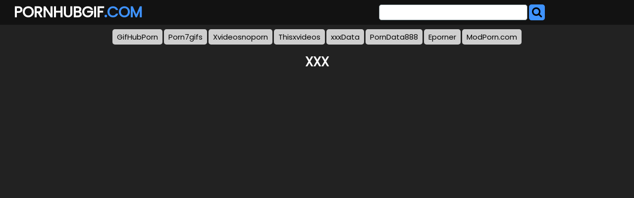

--- FILE ---
content_type: text/html; charset=UTF-8
request_url: https://syndication.realsrv.com/splash.php?native-settings=1&idzone=4480359&cookieconsent=true&&scr_info=bmF0aXZlYWRzfHwy&p=https%3A%2F%2Fpornhubgif.com%2Fvphg%2Fglitteringpaltryjaeger%2F
body_size: 5783
content:
{"layout":{"widgetHeaderContentHtml":"<a target=\"_blank\" href=\"https:\/\/www.exoclick.com\" rel=\"nofollow\">Powered By <span><\/span><\/a>","branding_logo":"\/\/s3t3d2y1.afcdn.net\/widget-branding-logo.png","branding_logo_hover":"\/\/s3t3d2y1.afcdn.net\/widget-branding-logo-hover.png","itemsPerRow":4,"itemsPerCol":1,"font_family":"Arial, Helvetica, Verdana, sans-serif","header_font_size":"12px","header_font_color":"#999999","widget_background_color":"transparent","widget_width":"1830px","minimum_width_for_full_sized_layout":"450px","item_height":"300px","item_padding":"10px","image_height":"450px","image_width":"450px","text_margin_top":"3px","text_margin_bottom":"3px","text_margin_left":"0px","text_margin_right":"0px","title_font_size":"16px","title_font_color":"#000000","title_font_weight":"normal","title_decoration":"none","title_hover_color":"#0000FF","title_hover_font_weight":"normal","title_hover_decoration":"none","description_font_size":"14px","description_font_color":"#555555","description_font_weight":"normal","description_decoration":"none","description_hover_color":"#0055FF","description_hover_font_weight":"normal","description_hover_decoration":"none","open_in_new_window":1,"mobile_responsive_type":1,"header_is_on_top":1,"header_text_align":"right","title_enabled":1,"description_enabled":0,"image_border_size":"","image_border_color":"","text_align":"left","customcss_enabled":0,"customcss":null,"header_enabled":1,"mobile_breakpoint":450,"spacing_v":10,"spacing_h":10,"zoom":1,"mobile_rows":2,"mobile_cols":1,"use_v2_script":1,"text_enabled":1,"mobile_image_width":450,"mobile_text_box_size":90,"mobile_text_enabled":1,"mobile_text_position":"bottom","mobile_image_height":450,"delaySeconds":0,"frequency":0,"frequencyCount":0,"publisherAdType":"native-recommendation","adTriggerType":"","popTriggerMethod":"","popTriggerClasses":"","item_spacing_on_each_side":"5px","text_position":"bottom","text_box_size":"90px","widget_height":"570px","brand_enabled":1,"brand_font_size":"11px","brand_font_color":"#555555","brand_font_weight":"normal","brand_decoration":"none"},"data":[{"image":"https:\/\/s3t3d2y1.afcdn.net\/library\/475567\/317639452f22027627bfaad336510fe1c68b9bb6.jpg","optimum_image":"https:\/\/s3t3d2y1.afcdn.net\/library\/475567\/a8b2f585bccaff8bc0ecbeb183628f1d43bc2f7d.webp","url":"https:\/\/syndication.realsrv.com\/click.php?d=H4sIAAAAAAAAA21TWW_iMBD.K7zwuMh37Mduqy5btIWKo6gvyDlIUoJjEocukX_8ThLUSyvHsT3zzeFvxgHnkiDhsc.cs_WY3ozJPXyxdgn7O4nKIxzy7hcVeXSY2MyO6X00pncYczwm4pBc4KBElLmURBkxRO0RY0pmpwsXAKiraJeVtTP6mADSlpXJmjDN94NzcdZVrl1eml0eD24RxxJJUEWlOSdVDbp65yodHXKTAqSs4sdw.ghz8fgyXUWMR3SNyAVttvPj8VScjq5w8YzjtavsdtlUNp6JDapOswe6WW3wun1u7KlojnXdKwJLl00R_.kw1swLVFrEaMOMo3XtjkXTnkqMUOOMtbZE8Yw9LW_Ewrb07_Q0Va1ZXcC8D9GF67b60ggttE5wa5bflRvUdttZ_YsmzUvzlr4.nI1c57_V066J.Ft6.In2K3POF.tFYLcvbdCuNG7REm1CTKTmbUifuQzXZLNdreT8Lrj5AWy1pUkGDhmTiHLVMQhlTMvqMsj5ldXawQFNUFe_OndXK0UFQWQo6RtwDKIe3RhXdTVeL6E3hNNp_aWMY3LbF_L2bLMUlrTInUsqKJXVBVi.6iRNKu.Rx4FQWGG4gv_aBR7LCYZJcDBhyr.3gL9exEPinQPkBesXaFfsvaeUeBRSFu4TtScyCQKJkdKcRmGoJGGM0RDQ5Hs41I_Rh3QE0lGX_.j_2Y.6iIMVx4IzLGHHOFI4CCAP4gnyV3038DsaY1CCjjBPiOe93Htg8hP6Y5DPLoa1vpg4j_r3MakSXdTVeWAM3Pj3oBDmDP7nM79nKCIiUEwGAVGKKhEyoUKiRBCrWOJ_ym1vAfADAAA-&cb=e2e_6973b6d86050f3.27392757","title":"Craigslist for Sex in Columbus Tonight\ud83d\ude18\u2764\ufe0f","description":"Rich Mature Cougars in Columbus Want to Meet You Tonight\ud83d\udc49\ud83e\udd70","brand":"Rich-Mature-Cougars.com","original_url":"https:\/\/date4x.com\/im\/click.php?c=1151&key=96chtg2ch2n29f04498hqy56&src_hostname=pornhubgif.com&variation_id=115051808&conversions_tracking=[base64]&zone_id=4480359&category_id=508&cost=0.01&site_id=936202&keyword=&country=USA&tags=pornhubgif,com,vphg,glitteringpaltryjaeger","image_position":"50% 50%","size":"300x300"},{"image":"https:\/\/s3t3d2y1.afcdn.net\/library\/952586\/c7bece74146bd68bb0fd24b523df3d5327fd390d.jpg","optimum_image":"https:\/\/s3t3d2y1.afcdn.net\/library\/952586\/044dfd7c9d3f907d930b929954cc0652cca593c3.webp","url":"https:\/\/syndication.realsrv.com\/click.php?d=H4sIAAAAAAAAA21TW1PaUBD.K7zwWGb33PNotZZKizgJyPDi5IpRSEIuKJnz47tJqFbb2ZzJ7re3L3s2WksUSliwj3VdVGN.MWbX9ECa5s6krOvyeRLme0KUSZTSScKUY_wAfQhFlIQ.jPl11QQ45lfIgHHtMDZmiiBGUJGX2WMTbNNkqNLhnHAJZjAEGXrgMACSgKV7MRiKDIcrqjvYmmwhDHDpDIAhYNCcNw2J0tXr69noiJ17YccIzjr_wG7MLnt.l8ficUuv7S6t67hMs23h7.ry9OTH27g8p3acP07rn88s4.QhjSguL6N5MJ3TWcw3Uy8UMuRLYCdYrW_32S7LqybLosVmPf_pSlzWZbF2m7KIZmoF5WF2w1feCpftfVMcds2.qnqHLrjb7KJfXUyR3e4gL0DwRmQ1r6p6v2vaQ44ATZ0VRZFDNBN37oVaFC1_nR6mTpt5Xkv5fY.[base64].yItzRDteZB_6lWnLEpDv07zbFLG_q4qj8MsqeaQ8N74SP1uZzbgAUaJCpJISRmBABPEiRGRiGgK6JvfXOdYDC0EAAA-&cb=e2e_6973b6d8607840.59717658","title":"Explore various AI Characters on GirlfriendGPT","description":"Find Your AI Companion Today","brand":"GirlfriendGPT","original_url":"https:\/\/0iio9.rttrk.com\/68f667ff2698ab1a0c4dfca0?sub1=120237922&sub2=pornhubgif.com&sub3=508&sub4=7751464&sub5=USA&sub6=936202&sub7=4480359&sub8=&sub9=&sub10=xx&sub11=8&sub12=0&sub13=pornhubgif,com,vphg,glitteringpaltryjaeger&sub14=https:\/\/pornhubgif.com&ref_id=[base64]&cost=0.0001","image_position":"50% 50%","size":""},{"image":"https:\/\/s3t3d2y1.afcdn.net\/library\/940460\/6b72e76fcb614a40465a5824970f683e973a7768.jpg","optimum_image":"https:\/\/s3t3d2y1.afcdn.net\/library\/940460\/d6ff92237e6f68f4fdb0a7c2e76a51a545ed6b4a.webp","url":"https:\/\/syndication.realsrv.com\/click.php?d=H4sIAAAAAAAAA11TTXObMBD9K774iGf1haRj2jR142ns1IZ4cukIITAJxjIgu2b04yucTNPJLII3.[base64].v3XA8IADXN9baA.QL.ri.iVd2IH_mx7kcms0lpF8lRrkRqouLVayUQUOz_kymMIxw0X0nxj27c_lyf2pEUv2Qj7.dZufy9QsUm.ZUrZIVt1v9fBmGNYIN4ynoJ5UkChQaUkiTNWQDXt7ysLj4axi3qsomTIm_LzZsFvFYIokQFt4e2mbnsrIqxo16JGYoHIz4jEqPEGcES4j9.9w9AzEWAB_T68ejYN4Tgj1khGaFkQUWhnOBQCpGdJZJgSmlJAvR.LNcaAVJigITU0mEn3zwk8BPTnZXTsq66nvThmtmVd23lxdlStNOguq1BfAMxYwiERBlIBHnoSPsMfh3fjQR.nxDCAUycILHQRd7dmW8T9Y3_8V_GL4mzeBbxDzMAI0vAPSvXncJv4BWfXVoZq1Rddee3kYZar4lfAifgt5y4ZnmFJA2NJcSZCFyoIZCkaNYxhnR5i9__KQdhAMAAA--&cb=e2e_6973b6d86096c4.54649407","title":"Sexy Jen seeks guy for one wild night \ud83d\udccd Columbus","description":"Life\u2019s too short, let\u2019s make it hot \ud83d\udd25","brand":"SingleFlirt","original_url":"https:\/\/www.singleflirt.com\/landing\/gn8710?ur-api-fetch-hitid=true&tpcampid=2edea9c1-5b85-4dc7-ab08-4993d5b2e897&subPublisher=4480359&clicktag=[base64]&Campaign=7674846","image_position":"50% 50%","size":"300x300"},{"image":"https:\/\/s3t3d2y1.afcdn.net\/library\/940460\/feb4fc9a87040390d58ee967aec850d2d045d61c.jpg","optimum_image":"https:\/\/s3t3d2y1.afcdn.net\/library\/940460\/61b46f6570d89151ce4f7d88eb02cb7909d28542.webp","url":"https:\/\/syndication.realsrv.com\/click.php?d=H4sIAAAAAAAAA11T23LaMBD9FV54NKP75TFtmtIwDaTYwOSlI_mGE2MLW4Li0cdXhkzTyaxln9mzu2e9a3PGiSDEA7.31vRTfDdFD.E6n8.zvmrKOi_qqrOztD0Eb62aLDgDKhvBIZjiB9dFylRRkdt0H.0rW2VTfG87l08RsyZVB3P1oDzLlUxhRLWgEclSHikNRESkxBnVKBeSh4ze6ZXTddXv8y5kESIApjIQaV2lb1aVwdl22ZOeP4WzenqZxymhKU4AuoDNbnk49Me2CW.SrXZx9ktRmNjO7NauM9mCbUB3XDziTbyBybB15li7Q99fCW7w2tXZzzHGNMsatAYQ7Ehjcd_bQ.2GYwsBcLYxxrQgW5Dn9R1bmQH_mR_ncmjiS0i_SoxyI1QXxxRTKodDs_5MbsAwwkX_HefuxZ3L18dTI5Lqh3z.7VJ6Lt..gCJuTtUqWXGz0zpO4l18gUopFPNEa8XYNoG7ZODbGA7Lex4Wx76GcauqbMKU.Ptiw2YhZxJKCJHwpu2avdNlVYwb9VDMYDgI8hmRHkJOMRKC.Pe5ewrEWAB4Rq4PD4N5jzHyQGOii1wWSOScCwikojjVWgpECME6RKPPcqEVKAkMDCMSCz_54CeBn5zMvpyUdWVt3oXPzKjadpdXlZd5N_H.1gLwFDJKoAiIUCAh56Ej5BHw7_xoIvR5QxAGMnCCs6CLPL0y3ifru__iPwxdk2bgW0Q9mAE43gCA_.r1l_ALpMpWbTPrclX33ek2ylDzlvAhfAp6y4XHQipUQKnSVEggqSiYYBAXusCMUAz.AkSdtiiEAwAA&cb=e2e_6973b6d860b524.89924273","title":"\ud83d\udc8b Lisa (34 Columbus)  \ud83d\udfe2  \"Come fuck me...\"","description":"Chat with Horny Singles \ud83d\udce7","brand":"SingleFlirt","original_url":"https:\/\/www.singleflirt.com\/landing\/gn8710?ur-api-fetch-hitid=true&tpcampid=2edea9c1-5b85-4dc7-ab08-4993d5b2e897&subPublisher=4480359&clicktag=[base64]&Campaign=7674844","image_position":"100% 0%","size":"300x300"}],"ext":[]}